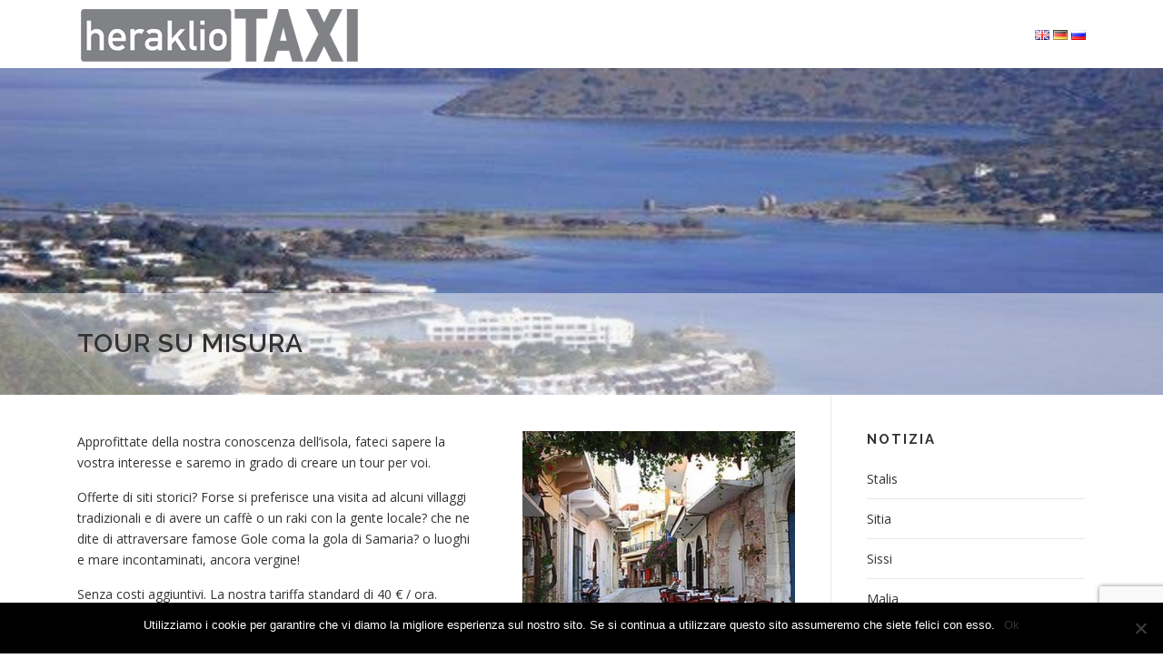

--- FILE ---
content_type: text/html; charset=UTF-8
request_url: https://herakliotaxi.com/it/tour-su-misura/
body_size: 10428
content:
<!DOCTYPE html>
<html lang="it-IT">
<head>
<meta charset="UTF-8">
<meta name="viewport" content="width=device-width, initial-scale=1">
<link rel="profile" href="http://gmpg.org/xfn/11">
<title>Tour su misura - Heraklio Taxi</title>

<!-- This site is optimized with the Yoast SEO plugin v12.4 - https://yoast.com/wordpress/plugins/seo/ -->
<meta name="robots" content="max-snippet:-1, max-image-preview:large, max-video-preview:-1"/>
<link rel="canonical" href="https://herakliotaxi.com/it/tour-su-misura/" />
<meta property="og:locale" content="it_IT" />
<meta property="og:locale:alternate" content="en_GB" />
<meta property="og:locale:alternate" content="de_DE" />
<meta property="og:type" content="article" />
<meta property="og:title" content="Tour su misura - Heraklio Taxi" />
<meta property="og:description" content="Approfittate della nostra conoscenza dell&#8217;isola, fateci sapere la vostra interesse e saremo in grado di creare un tour per voi. Offerte di siti storici? Forse si preferisce una visita ad ..." />
<meta property="og:url" content="https://herakliotaxi.com/it/tour-su-misura/" />
<meta property="og:site_name" content="Heraklio Taxi" />
<meta property="og:image" content="https://herakliotaxi.com/wp-content/uploads/2016/04/12968693_1712771515658683_2123521225_n.jpg" />
<meta property="og:image:secure_url" content="https://herakliotaxi.com/wp-content/uploads/2016/04/12968693_1712771515658683_2123521225_n.jpg" />
<meta property="og:image:width" content="640" />
<meta property="og:image:height" content="480" />
<meta name="twitter:card" content="summary" />
<meta name="twitter:description" content="Approfittate della nostra conoscenza dell&#8217;isola, fateci sapere la vostra interesse e saremo in grado di creare un tour per voi. Offerte di siti storici? Forse si preferisce una visita ad ..." />
<meta name="twitter:title" content="Tour su misura - Heraklio Taxi" />
<meta name="twitter:image" content="https://herakliotaxi.com/wp-content/uploads/2016/04/12968693_1712771515658683_2123521225_n.jpg" />
<script type='application/ld+json' class='yoast-schema-graph yoast-schema-graph--main'>{"@context":"https://schema.org","@graph":[{"@type":"WebSite","@id":"https://herakliotaxi.com/it/#website","url":"https://herakliotaxi.com/it/","name":"Heraklio Taxi","potentialAction":{"@type":"SearchAction","target":"https://herakliotaxi.com/it/?s={search_term_string}","query-input":"required name=search_term_string"}},{"@type":"ImageObject","@id":"https://herakliotaxi.com/it/tour-su-misura/#primaryimage","url":"https://herakliotaxi.com/wp-content/uploads/2016/04/12968693_1712771515658683_2123521225_n.jpg","width":640,"height":480,"caption":"Custom cruises - Elounda"},{"@type":"WebPage","@id":"https://herakliotaxi.com/it/tour-su-misura/#webpage","url":"https://herakliotaxi.com/it/tour-su-misura/","inLanguage":"it-IT","name":"Tour su misura - Heraklio Taxi","isPartOf":{"@id":"https://herakliotaxi.com/it/#website"},"primaryImageOfPage":{"@id":"https://herakliotaxi.com/it/tour-su-misura/#primaryimage"},"datePublished":"2016-04-21T15:35:31+00:00","dateModified":"2023-04-28T15:59:24+00:00"}]}</script>
<!-- / Yoast SEO plugin. -->

<link rel='dns-prefetch' href='//www.google.com' />
<link rel='dns-prefetch' href='//fonts.googleapis.com' />
<link rel='dns-prefetch' href='//s.w.org' />
<link rel="alternate" type="application/rss+xml" title="Heraklio Taxi &raquo; Feed" href="https://herakliotaxi.com/it/feed/" />
<link rel="alternate" type="application/rss+xml" title="Heraklio Taxi &raquo; Feed dei commenti" href="https://herakliotaxi.com/it/comments/feed/" />
		<!-- This site uses the Google Analytics by ExactMetrics plugin v7.12.1 - Using Analytics tracking - https://www.exactmetrics.com/ -->
							<script
				src="//www.googletagmanager.com/gtag/js?id=UA-30179079-15"  data-cfasync="false" data-wpfc-render="false" type="text/javascript" async></script>
			<script data-cfasync="false" data-wpfc-render="false" type="text/javascript">
				var em_version = '7.12.1';
				var em_track_user = true;
				var em_no_track_reason = '';
				
								var disableStrs = [
															'ga-disable-UA-30179079-15',
									];

				/* Function to detect opted out users */
				function __gtagTrackerIsOptedOut() {
					for (var index = 0; index < disableStrs.length; index++) {
						if (document.cookie.indexOf(disableStrs[index] + '=true') > -1) {
							return true;
						}
					}

					return false;
				}

				/* Disable tracking if the opt-out cookie exists. */
				if (__gtagTrackerIsOptedOut()) {
					for (var index = 0; index < disableStrs.length; index++) {
						window[disableStrs[index]] = true;
					}
				}

				/* Opt-out function */
				function __gtagTrackerOptout() {
					for (var index = 0; index < disableStrs.length; index++) {
						document.cookie = disableStrs[index] + '=true; expires=Thu, 31 Dec 2099 23:59:59 UTC; path=/';
						window[disableStrs[index]] = true;
					}
				}

				if ('undefined' === typeof gaOptout) {
					function gaOptout() {
						__gtagTrackerOptout();
					}
				}
								window.dataLayer = window.dataLayer || [];

				window.ExactMetricsDualTracker = {
					helpers: {},
					trackers: {},
				};
				if (em_track_user) {
					function __gtagDataLayer() {
						dataLayer.push(arguments);
					}

					function __gtagTracker(type, name, parameters) {
						if (!parameters) {
							parameters = {};
						}

						if (parameters.send_to) {
							__gtagDataLayer.apply(null, arguments);
							return;
						}

						if (type === 'event') {
							
														parameters.send_to = exactmetrics_frontend.ua;
							__gtagDataLayer(type, name, parameters);
													} else {
							__gtagDataLayer.apply(null, arguments);
						}
					}

					__gtagTracker('js', new Date());
					__gtagTracker('set', {
						'developer_id.dNDMyYj': true,
											});
															__gtagTracker('config', 'UA-30179079-15', {"forceSSL":"true"} );
										window.gtag = __gtagTracker;										(function () {
						/* https://developers.google.com/analytics/devguides/collection/analyticsjs/ */
						/* ga and __gaTracker compatibility shim. */
						var noopfn = function () {
							return null;
						};
						var newtracker = function () {
							return new Tracker();
						};
						var Tracker = function () {
							return null;
						};
						var p = Tracker.prototype;
						p.get = noopfn;
						p.set = noopfn;
						p.send = function () {
							var args = Array.prototype.slice.call(arguments);
							args.unshift('send');
							__gaTracker.apply(null, args);
						};
						var __gaTracker = function () {
							var len = arguments.length;
							if (len === 0) {
								return;
							}
							var f = arguments[len - 1];
							if (typeof f !== 'object' || f === null || typeof f.hitCallback !== 'function') {
								if ('send' === arguments[0]) {
									var hitConverted, hitObject = false, action;
									if ('event' === arguments[1]) {
										if ('undefined' !== typeof arguments[3]) {
											hitObject = {
												'eventAction': arguments[3],
												'eventCategory': arguments[2],
												'eventLabel': arguments[4],
												'value': arguments[5] ? arguments[5] : 1,
											}
										}
									}
									if ('pageview' === arguments[1]) {
										if ('undefined' !== typeof arguments[2]) {
											hitObject = {
												'eventAction': 'page_view',
												'page_path': arguments[2],
											}
										}
									}
									if (typeof arguments[2] === 'object') {
										hitObject = arguments[2];
									}
									if (typeof arguments[5] === 'object') {
										Object.assign(hitObject, arguments[5]);
									}
									if ('undefined' !== typeof arguments[1].hitType) {
										hitObject = arguments[1];
										if ('pageview' === hitObject.hitType) {
											hitObject.eventAction = 'page_view';
										}
									}
									if (hitObject) {
										action = 'timing' === arguments[1].hitType ? 'timing_complete' : hitObject.eventAction;
										hitConverted = mapArgs(hitObject);
										__gtagTracker('event', action, hitConverted);
									}
								}
								return;
							}

							function mapArgs(args) {
								var arg, hit = {};
								var gaMap = {
									'eventCategory': 'event_category',
									'eventAction': 'event_action',
									'eventLabel': 'event_label',
									'eventValue': 'event_value',
									'nonInteraction': 'non_interaction',
									'timingCategory': 'event_category',
									'timingVar': 'name',
									'timingValue': 'value',
									'timingLabel': 'event_label',
									'page': 'page_path',
									'location': 'page_location',
									'title': 'page_title',
								};
								for (arg in args) {
																		if (!(!args.hasOwnProperty(arg) || !gaMap.hasOwnProperty(arg))) {
										hit[gaMap[arg]] = args[arg];
									} else {
										hit[arg] = args[arg];
									}
								}
								return hit;
							}

							try {
								f.hitCallback();
							} catch (ex) {
							}
						};
						__gaTracker.create = newtracker;
						__gaTracker.getByName = newtracker;
						__gaTracker.getAll = function () {
							return [];
						};
						__gaTracker.remove = noopfn;
						__gaTracker.loaded = true;
						window['__gaTracker'] = __gaTracker;
					})();
									} else {
										console.log("");
					(function () {
						function __gtagTracker() {
							return null;
						}

						window['__gtagTracker'] = __gtagTracker;
						window['gtag'] = __gtagTracker;
					})();
									}
			</script>
				<!-- / Google Analytics by ExactMetrics -->
				<script type="text/javascript">
			window._wpemojiSettings = {"baseUrl":"https:\/\/s.w.org\/images\/core\/emoji\/11\/72x72\/","ext":".png","svgUrl":"https:\/\/s.w.org\/images\/core\/emoji\/11\/svg\/","svgExt":".svg","source":{"concatemoji":"https:\/\/herakliotaxi.com\/wp-includes\/js\/wp-emoji-release.min.js?ver=4.9.28"}};
			!function(e,a,t){var n,r,o,i=a.createElement("canvas"),p=i.getContext&&i.getContext("2d");function s(e,t){var a=String.fromCharCode;p.clearRect(0,0,i.width,i.height),p.fillText(a.apply(this,e),0,0);e=i.toDataURL();return p.clearRect(0,0,i.width,i.height),p.fillText(a.apply(this,t),0,0),e===i.toDataURL()}function c(e){var t=a.createElement("script");t.src=e,t.defer=t.type="text/javascript",a.getElementsByTagName("head")[0].appendChild(t)}for(o=Array("flag","emoji"),t.supports={everything:!0,everythingExceptFlag:!0},r=0;r<o.length;r++)t.supports[o[r]]=function(e){if(!p||!p.fillText)return!1;switch(p.textBaseline="top",p.font="600 32px Arial",e){case"flag":return s([55356,56826,55356,56819],[55356,56826,8203,55356,56819])?!1:!s([55356,57332,56128,56423,56128,56418,56128,56421,56128,56430,56128,56423,56128,56447],[55356,57332,8203,56128,56423,8203,56128,56418,8203,56128,56421,8203,56128,56430,8203,56128,56423,8203,56128,56447]);case"emoji":return!s([55358,56760,9792,65039],[55358,56760,8203,9792,65039])}return!1}(o[r]),t.supports.everything=t.supports.everything&&t.supports[o[r]],"flag"!==o[r]&&(t.supports.everythingExceptFlag=t.supports.everythingExceptFlag&&t.supports[o[r]]);t.supports.everythingExceptFlag=t.supports.everythingExceptFlag&&!t.supports.flag,t.DOMReady=!1,t.readyCallback=function(){t.DOMReady=!0},t.supports.everything||(n=function(){t.readyCallback()},a.addEventListener?(a.addEventListener("DOMContentLoaded",n,!1),e.addEventListener("load",n,!1)):(e.attachEvent("onload",n),a.attachEvent("onreadystatechange",function(){"complete"===a.readyState&&t.readyCallback()})),(n=t.source||{}).concatemoji?c(n.concatemoji):n.wpemoji&&n.twemoji&&(c(n.twemoji),c(n.wpemoji)))}(window,document,window._wpemojiSettings);
		</script>
		<style type="text/css">
img.wp-smiley,
img.emoji {
	display: inline !important;
	border: none !important;
	box-shadow: none !important;
	height: 1em !important;
	width: 1em !important;
	margin: 0 .07em !important;
	vertical-align: -0.1em !important;
	background: none !important;
	padding: 0 !important;
}
</style>
<link rel='stylesheet' id='contact-form-7-css'  href='https://herakliotaxi.com/wp-content/plugins/contact-form-7/includes/css/styles.css?ver=5.1.9' type='text/css' media='all' />
<link rel='stylesheet' id='cookie-notice-front-css'  href='https://herakliotaxi.com/wp-content/plugins/cookie-notice/css/front.min.css?ver=2.4.16' type='text/css' media='all' />
<link rel='stylesheet' id='visual-form-builder-css-css'  href='https://herakliotaxi.com/wp-content/plugins/visual-form-builder/public/assets/css/visual-form-builder.min.css?ver=2014.04.12' type='text/css' media='all' />
<link rel='stylesheet' id='vfb-jqueryui-css-css'  href='https://herakliotaxi.com/wp-content/plugins/visual-form-builder/public/assets/css/smoothness/jquery-ui-1.10.3.min.css?ver=2013.12.03' type='text/css' media='all' />
<link rel='stylesheet' id='onepress-fonts-css'  href='https://fonts.googleapis.com/css?family=Raleway%3A400%2C500%2C600%2C700%2C300%2C100%2C800%2C900%7COpen+Sans%3A400%2C300%2C300italic%2C400italic%2C600%2C600italic%2C700%2C700italic&#038;subset=latin%2Clatin-ext&#038;ver=1.0.0' type='text/css' media='all' />
<link rel='stylesheet' id='onepress-animate-css'  href='https://herakliotaxi.com/wp-content/themes/onepress/assets/css/animate.min.css?ver=1.0.0' type='text/css' media='all' />
<link rel='stylesheet' id='onepress-fa-css'  href='https://herakliotaxi.com/wp-content/themes/onepress/assets/css/font-awesome.min.css?ver=4.7.0' type='text/css' media='all' />
<link rel='stylesheet' id='onepress-bootstrap-css'  href='https://herakliotaxi.com/wp-content/themes/onepress/assets/css/bootstrap.min.css?ver=1.0.0' type='text/css' media='all' />
<link rel='stylesheet' id='onepress-style-css'  href='https://herakliotaxi.com/wp-content/themes/onepress/style.css?ver=4.9.28' type='text/css' media='all' />
<style id='onepress-style-inline-css' type='text/css'>
#main .video-section section.hero-slideshow-wrapper{background:transparent}.hero-slideshow-wrapper:after{position:absolute;top:0px;left:0px;width:100%;height:100%;background-color:rgba(2,0,0,0.3);display:block;content:""}.body-desktop .parallax-hero .hero-slideshow-wrapper:after{display:none!important}.parallax-hero .parallax-mirror:after{position:absolute;top:0px;left:0px;width:100%;height:100%;background-color:rgba(2,0,0,0.3);display:block;content:""}.body-desktop .parallax-hero .hero-slideshow-wrapper:after{display:none!important}.parallax-hero .parallax-mirror:after{position:absolute;top:0px;left:0px;width:100%;height:100%;background-color:rgba(2,0,0,0.3);display:block;content:""}a,.screen-reader-text:hover,.screen-reader-text:active,.screen-reader-text:focus,.header-social a,.onepress-menu a:hover,.onepress-menu ul li a:hover,.onepress-menu li.onepress-current-item>a,.onepress-menu ul li.current-menu-item>a,.onepress-menu>li a.menu-actived,.onepress-menu.onepress-menu-mobile li.onepress-current-item>a,.site-footer a,.site-footer .footer-social a:hover,.site-footer .btt a:hover,.highlight,#comments .comment .comment-wrapper .comment-meta .comment-time:hover,#comments .comment .comment-wrapper .comment-meta .comment-reply-link:hover,#comments .comment .comment-wrapper .comment-meta .comment-edit-link:hover,.btn-theme-primary-outline,.sidebar .widget a:hover,.section-services .service-item .service-image i,.counter_item .counter__number,.team-member .member-thumb .member-profile a:hover,.icon-background-default{color:#808285}input[type="reset"],input[type="submit"],input[type="submit"],.nav-links a:hover,.btn-theme-primary,.btn-theme-primary-outline:hover,.card-theme-primary,.woocommerce #respond input#submit,.woocommerce a.button,.woocommerce button.button,.woocommerce input.button,.woocommerce button.button.alt{background:#808285}.btn-theme-primary-outline,.btn-theme-primary-outline:hover,.pricing__item:hover,.card-theme-primary,.entry-content blockquote{border-color:#808285}.gallery-carousel .g-item{padding:0px 10px}.gallery-carousel{margin-left:-10px;margin-right:-10px}.gallery-grid .g-item,.gallery-masonry .g-item .inner{padding:10px}.gallery-grid,.gallery-masonry{margin:-10px}
</style>
<link rel='stylesheet' id='onepress-gallery-lightgallery-css'  href='https://herakliotaxi.com/wp-content/themes/onepress/assets/css/lightgallery.css?ver=4.9.28' type='text/css' media='all' />
<link rel='stylesheet' id='onepress-child-style-css'  href='https://herakliotaxi.com/wp-content/themes/SunnyWeb/style.css?ver=4.9.28' type='text/css' media='all' />
<script type='text/javascript' src='https://herakliotaxi.com/wp-content/plugins/google-analytics-dashboard-for-wp/assets/js/frontend-gtag.min.js?ver=7.12.1'></script>
<script data-cfasync="false" data-wpfc-render="false" type="text/javascript" id='exactmetrics-frontend-script-js-extra'>/* <![CDATA[ */
var exactmetrics_frontend = {"js_events_tracking":"true","download_extensions":"zip,mp3,mpeg,pdf,docx,pptx,xlsx,rar","inbound_paths":"[{\"path\":\"\\\/go\\\/\",\"label\":\"affiliate\"},{\"path\":\"\\\/recommend\\\/\",\"label\":\"affiliate\"}]","home_url":"https:\/\/herakliotaxi.com","hash_tracking":"false","ua":"UA-30179079-15","v4_id":""};/* ]]> */
</script>
<script type='text/javascript'>
/* <![CDATA[ */
var onepress_js_settings = {"onepress_disable_animation":"","onepress_disable_sticky_header":"","onepress_vertical_align_menu":"","hero_animation":"flipInX","hero_speed":"5000","is_home":"","gallery_enable":"1"};
/* ]]> */
</script>
<script type='text/javascript' src='https://herakliotaxi.com/wp-includes/js/jquery/jquery.js?ver=1.12.4'></script>
<script type='text/javascript' src='https://herakliotaxi.com/wp-includes/js/jquery/jquery-migrate.min.js?ver=1.4.1'></script>
<script type='text/javascript' src='https://herakliotaxi.com/wp-content/themes/SunnyWeb/js/sunnyjs.js?ver=1625649003'></script>
<link rel='https://api.w.org/' href='https://herakliotaxi.com/wp-json/' />
<link rel="EditURI" type="application/rsd+xml" title="RSD" href="https://herakliotaxi.com/xmlrpc.php?rsd" />
<link rel="wlwmanifest" type="application/wlwmanifest+xml" href="https://herakliotaxi.com/wp-includes/wlwmanifest.xml" /> 
<meta name="generator" content="WordPress 4.9.28" />
<link rel='shortlink' href='https://herakliotaxi.com/?p=1569' />
<link rel="alternate" type="application/json+oembed" href="https://herakliotaxi.com/wp-json/oembed/1.0/embed?url=https%3A%2F%2Fherakliotaxi.com%2Fit%2Ftour-su-misura%2F" />
<link rel="alternate" type="text/xml+oembed" href="https://herakliotaxi.com/wp-json/oembed/1.0/embed?url=https%3A%2F%2Fherakliotaxi.com%2Fit%2Ftour-su-misura%2F&#038;format=xml" />
<link rel="alternate" href="https://herakliotaxi.com/tailor-made-tours/" hreflang="en" />
<link rel="alternate" href="https://herakliotaxi.com/it/tour-su-misura/" hreflang="it" />
<link rel="alternate" href="https://herakliotaxi.com/de/tailor-made-ausflug/" hreflang="de" />
<link rel="icon" href="https://herakliotaxi.com/wp-content/uploads/2016/02/cropped-taxi-favicon-32x32.png" sizes="32x32" />
<link rel="icon" href="https://herakliotaxi.com/wp-content/uploads/2016/02/cropped-taxi-favicon-192x192.png" sizes="192x192" />
<link rel="apple-touch-icon-precomposed" href="https://herakliotaxi.com/wp-content/uploads/2016/02/cropped-taxi-favicon-180x180.png" />
<meta name="msapplication-TileImage" content="https://herakliotaxi.com/wp-content/uploads/2016/02/cropped-taxi-favicon-270x270.png" />
</head>

<body class="page-template-default page page-id-1569 wp-custom-logo cookies-not-set sticky-header">
<div id="page" class="hfeed site">
	<a class="skip-link screen-reader-text" href="#content">Skip to content</a>
            <header id="masthead" class="site-header" role="banner">
            <div class="container">
                <div class="site-branding">
                <div class="site-brand-inner has-logo-img no-desc"><div class="site-logo-div"><a href="https://herakliotaxi.com/it/" class="custom-logo-link" rel="home" ><img width="313" height="66" src="https://herakliotaxi.com/wp-content/uploads/2016/03/heraklio-taxi-logo.png" class="custom-logo" alt="heraklio taxi logo"  srcset="https://herakliotaxi.com/wp-content/uploads/2016/03/heraklio-taxi-logo.png 313w, https://herakliotaxi.com/wp-content/uploads/2016/03/heraklio-taxi-logo-300x63.png 300w" sizes="(max-width: 313px) 100vw, 313px" /></a></div></div>                </div>
                <!-- .site-branding -->

                <div class="header-right-wrapper">
                    <a href="#0" id="nav-toggle">Menu<span></span></a>
                    <nav id="site-navigation" class="main-navigation" role="navigation">
                        <ul class="onepress-menu">
                            <li id="menu-item-1194-en" class="lang-item lang-item-17 lang-item-en lang-item-first menu-item menu-item-type-custom menu-item-object-custom menu-item-1194-en"><a href="https://herakliotaxi.com/tailor-made-tours/" hreflang="en-GB" lang="en-GB"><img src="[data-uri]" title="English" alt="English" /></a></li>
<li id="menu-item-1194-de" class="lang-item lang-item-47 lang-item-de menu-item menu-item-type-custom menu-item-object-custom menu-item-1194-de"><a href="https://herakliotaxi.com/de/tailor-made-ausflug/" hreflang="de-DE" lang="de-DE"><img src="[data-uri]" title="Deutsch" alt="Deutsch" /></a></li>
<li id="menu-item-1194-ru" class="lang-item lang-item-51 lang-item-ru no-translation menu-item menu-item-type-custom menu-item-object-custom menu-item-1194-ru"><a href="https://herakliotaxi.com/ru/" hreflang="ru-RU" lang="ru-RU"><img src="[data-uri]" title="Русский" alt="Русский" /></a></li>
                        </ul>
                    </nav>
                    <!-- #site-navigation -->
                </div>
            </div>
        </header><!-- #masthead -->
        
	<div id="content" class="site-content">

				<div class="feature-img-bg" style="background-image: url('https://herakliotaxi.com/wp-content/uploads/2016/04/12968693_1712771515658683_2123521225_n.jpg')"></div>
		
		<div class="page-header">
			<div class="container">
				<h1 class="entry-title">Tour su misura</h1>			</div>
		</div>

		
		<div id="content-inside" class="container right-sidebar">
			<div id="primary" class="content-area">
				<main id="main" class="site-main" role="main">

					
						
<article id="post-1569" class="post-1569 page type-page status-publish has-post-thumbnail hentry">
	<header class="entry-header">
			</header><!-- .entry-header -->

	<div class="entry-content">
		<p><img class="alignright size-medium wp-image-1373" src="http://black.sunnyweb.gr/wp-content/uploads/2016/04/panormo-village-300x227.jpg" alt="Panormo Village" width="300" height="227" srcset="https://herakliotaxi.com/wp-content/uploads/2016/04/panormo-village-300x227.jpg 300w, https://herakliotaxi.com/wp-content/uploads/2016/04/panormo-village.jpg 485w" sizes="(max-width: 300px) 100vw, 300px" />Approfittate della nostra conoscenza dell&#8217;isola, fateci sapere la vostra interesse e saremo in grado di creare un tour per voi.</p>
<p>Offerte di siti storici? Forse si preferisce una visita ad alcuni villaggi tradizionali e di avere un caffè o un raki con la gente locale? che ne dite di attraversare famose Gole coma la gola di Samaria? o luoghi e mare incontaminati, ancora vergine!</p>
<p>Senza costi aggiuntivi. La nostra tariffa standard di 40 € / ora.</p>
<p>È possibile noleggiare i nostri taxi per un giorno, o di mezza giornata.</p>
<p><img class="wp-image-1370 size-full aligncenter" src="http://black.sunnyweb.gr/wp-content/uploads/2016/04/crete-map.jpg" alt="Map of Crete" width="1024" height="352" srcset="https://herakliotaxi.com/wp-content/uploads/2016/04/crete-map.jpg 1024w, https://herakliotaxi.com/wp-content/uploads/2016/04/crete-map-300x103.jpg 300w, https://herakliotaxi.com/wp-content/uploads/2016/04/crete-map-768x264.jpg 768w" sizes="(max-width: 1024px) 100vw, 1024px" /></p>
			</div><!-- .entry-content -->
</article><!-- #post-## -->


						
					
				</main><!-- #main -->
			</div><!-- #primary -->

			
<div id="secondary" class="widget-area sidebar" role="complementary">
			<aside id="recent-posts-3" class="widget widget_recent_entries">		<h2 class="widget-title">Notizia</h2>		<ul>
											<li>
					<a href="https://herakliotaxi.com/it/stalis-2/">Stalis</a>
									</li>
											<li>
					<a href="https://herakliotaxi.com/it/sitia-it/">Sitia</a>
									</li>
											<li>
					<a href="https://herakliotaxi.com/it/sissi-it/">Sissi</a>
									</li>
											<li>
					<a href="https://herakliotaxi.com/it/malia-it/">Malia</a>
									</li>
											<li>
					<a href="https://herakliotaxi.com/it/rethymno/">Rethymno</a>
									</li>
					</ul>
		</aside></div><!-- #secondary -->

		</div><!--#content-inside -->
	</div><!-- #content -->

    <footer id="colophon" class="site-footer" role="contentinfo">
                    <div class="footer-connect">
                <div class="container">
                    <div class="row">
                        <div class="col-sm-2"></div>
                        
                        <div class="col-sm-8">
                                                            <div class="footer-social">
                                    <h5 class="follow-heading">Keep updated</h5><div class="footer-social-icons"><a target="_blank" href="https://www.instagram.com/herakliotaxi/" title="Instagram"><i class="fa fa-instagram"></i></a><a target="_blank" href="https://twitter.com/HeraklioT" title="Twitter"><i class="fa fa-twitter"></i></a><a target="_blank" href="https://www.facebook.com/heraklio.taxi.5" title="Facebook"><i class="fa fa-facebook"></i></a></div>                                </div>
                                                    </div>
                        <div class="col-sm-2"></div>
                    </div>
                </div>
            </div>
        
        <div class="site-info">
            <div class="container">
                                    <div class="btt">
                        <a class="back-top-top" href="#page" title="Back To Top"><i class="fa fa-angle-double-up wow flash" data-wow-duration="2s"></i></a>
                    </div>
                                				<div class="footerLeft col-xs-4">
					&copy; 2014 - 2025 <a href="https://herakliotaxi.com/it" title="Heraklio Taxi">Heraklio Taxi</a>
				</div><!-- .site-info -->
	            <div class="footerCenter col-xs-4">
		            <img src="https://herakliotaxi.com/wp-content/uploads/2021/07/wcag2aa.png" alt="Accessibility Certification">
	            </div><!-- .site-info -->

	            <div class="footerRight col-xs-4">
					Created by <a title="SunnyWeb" href="http://sunnyweb.gr"><b>
						<span class="sunnyOrange">Sunny </span>W<span class="sunnyOrange">e</span>b</b></a>
				</div>	

            </div>
        </div>
        <!-- .site-info -->

    </footer><!-- #colophon -->
</div><!-- #page -->

<script type='text/javascript'>
/* <![CDATA[ */
var wpcf7 = {"apiSettings":{"root":"https:\/\/herakliotaxi.com\/wp-json\/contact-form-7\/v1","namespace":"contact-form-7\/v1"}};
/* ]]> */
</script>
<script type='text/javascript' src='https://herakliotaxi.com/wp-content/plugins/contact-form-7/includes/js/scripts.js?ver=5.1.9'></script>
<script type='text/javascript'>
var cnArgs = {"ajaxUrl":"https:\/\/herakliotaxi.com\/wp-admin\/admin-ajax.php","nonce":"b0bf82e939","hideEffect":"fade","position":"bottom","onScroll":true,"onScrollOffset":200,"onClick":false,"cookieName":"cookie_notice_accepted","cookieTime":2592000,"cookieTimeRejected":2592000,"globalCookie":false,"redirection":false,"cache":false,"revokeCookies":false,"revokeCookiesOpt":"automatic"};
</script>
<script type='text/javascript' src='https://herakliotaxi.com/wp-content/plugins/cookie-notice/js/front.min.js?ver=2.4.16'></script>
<script type='text/javascript' src='https://www.google.com/recaptcha/api.js?render=6LewL6AUAAAAAG02JIZ4QPm-tZSoJrNyKiFc_MP-&#038;ver=3.0'></script>
<script type='text/javascript' src='https://herakliotaxi.com/wp-content/themes/onepress/assets/js/plugins.js?ver=1.0.0'></script>
<script type='text/javascript' src='https://herakliotaxi.com/wp-content/themes/onepress/assets/js/bootstrap.min.js?ver=1.0.0'></script>
<script type='text/javascript' src='https://herakliotaxi.com/wp-content/themes/onepress/assets/js/lightgallery.js?ver=1.0.0'></script>
<script type='text/javascript' src='https://herakliotaxi.com/wp-content/themes/onepress/assets/js/theme.js?ver=1.0.0'></script>
<script type='text/javascript' src='https://herakliotaxi.com/wp-includes/js/wp-embed.min.js?ver=4.9.28'></script>
<script type="text/javascript">
( function( sitekey, actions ) {

	document.addEventListener( 'DOMContentLoaded', function( event ) {
		var wpcf7recaptcha = {

			execute: function( action ) {
				grecaptcha.execute(
					sitekey,
					{ action: action }
				).then( function( token ) {
					var event = new CustomEvent( 'wpcf7grecaptchaexecuted', {
						detail: {
							action: action,
							token: token,
						},
					} );

					document.dispatchEvent( event );
				} );
			},

			executeOnHomepage: function() {
				wpcf7recaptcha.execute( actions[ 'homepage' ] );
			},

			executeOnContactform: function() {
				wpcf7recaptcha.execute( actions[ 'contactform' ] );
			},

		};

		grecaptcha.ready(
			wpcf7recaptcha.executeOnHomepage
		);

		document.addEventListener( 'change',
			wpcf7recaptcha.executeOnContactform, false
		);

		document.addEventListener( 'wpcf7submit',
			wpcf7recaptcha.executeOnHomepage, false
		);

	} );

	document.addEventListener( 'wpcf7grecaptchaexecuted', function( event ) {
		var fields = document.querySelectorAll(
			"form.wpcf7-form input[name='g-recaptcha-response']"
		);

		for ( var i = 0; i < fields.length; i++ ) {
			var field = fields[ i ];
			field.setAttribute( 'value', event.detail.token );
		}
	} );

} )(
	'6LewL6AUAAAAAG02JIZ4QPm-tZSoJrNyKiFc_MP-',
	{"homepage":"homepage","contactform":"contactform"}
);
</script>

		<!-- Cookie Notice plugin v2.4.16 by Hu-manity.co https://hu-manity.co/ -->
		<div id="cookie-notice" role="dialog" class="cookie-notice-hidden cookie-revoke-hidden cn-position-bottom" style="background-color: rgba(0,0,0,1);"><div class="cookie-notice-container" style="color: #fff"><span id="cn-notice-text" class="cn-text-container">Utilizziamo i cookie per garantire che vi diamo la migliore esperienza sul nostro sito. Se si continua a utilizzare questo sito assumeremo che siete felici con esso.</span><span id="cn-notice-buttons" class="cn-buttons-container"><a href="#" id="cn-accept-cookie" class="cn-set-cookie cn-button cn-button-custom button">Ok</a></span><span id="cn-close-notice" class="cn-close-icon" title="No"></span></div>
			
		</div>
		<!-- / Cookie Notice plugin -->
</body>
</html>


--- FILE ---
content_type: text/html; charset=utf-8
request_url: https://www.google.com/recaptcha/api2/anchor?ar=1&k=6LewL6AUAAAAAG02JIZ4QPm-tZSoJrNyKiFc_MP-&co=aHR0cHM6Ly9oZXJha2xpb3RheGkuY29tOjQ0Mw..&hl=en&v=TkacYOdEJbdB_JjX802TMer9&size=invisible&anchor-ms=20000&execute-ms=15000&cb=2rvtqyy2boim
body_size: 45643
content:
<!DOCTYPE HTML><html dir="ltr" lang="en"><head><meta http-equiv="Content-Type" content="text/html; charset=UTF-8">
<meta http-equiv="X-UA-Compatible" content="IE=edge">
<title>reCAPTCHA</title>
<style type="text/css">
/* cyrillic-ext */
@font-face {
  font-family: 'Roboto';
  font-style: normal;
  font-weight: 400;
  src: url(//fonts.gstatic.com/s/roboto/v18/KFOmCnqEu92Fr1Mu72xKKTU1Kvnz.woff2) format('woff2');
  unicode-range: U+0460-052F, U+1C80-1C8A, U+20B4, U+2DE0-2DFF, U+A640-A69F, U+FE2E-FE2F;
}
/* cyrillic */
@font-face {
  font-family: 'Roboto';
  font-style: normal;
  font-weight: 400;
  src: url(//fonts.gstatic.com/s/roboto/v18/KFOmCnqEu92Fr1Mu5mxKKTU1Kvnz.woff2) format('woff2');
  unicode-range: U+0301, U+0400-045F, U+0490-0491, U+04B0-04B1, U+2116;
}
/* greek-ext */
@font-face {
  font-family: 'Roboto';
  font-style: normal;
  font-weight: 400;
  src: url(//fonts.gstatic.com/s/roboto/v18/KFOmCnqEu92Fr1Mu7mxKKTU1Kvnz.woff2) format('woff2');
  unicode-range: U+1F00-1FFF;
}
/* greek */
@font-face {
  font-family: 'Roboto';
  font-style: normal;
  font-weight: 400;
  src: url(//fonts.gstatic.com/s/roboto/v18/KFOmCnqEu92Fr1Mu4WxKKTU1Kvnz.woff2) format('woff2');
  unicode-range: U+0370-0377, U+037A-037F, U+0384-038A, U+038C, U+038E-03A1, U+03A3-03FF;
}
/* vietnamese */
@font-face {
  font-family: 'Roboto';
  font-style: normal;
  font-weight: 400;
  src: url(//fonts.gstatic.com/s/roboto/v18/KFOmCnqEu92Fr1Mu7WxKKTU1Kvnz.woff2) format('woff2');
  unicode-range: U+0102-0103, U+0110-0111, U+0128-0129, U+0168-0169, U+01A0-01A1, U+01AF-01B0, U+0300-0301, U+0303-0304, U+0308-0309, U+0323, U+0329, U+1EA0-1EF9, U+20AB;
}
/* latin-ext */
@font-face {
  font-family: 'Roboto';
  font-style: normal;
  font-weight: 400;
  src: url(//fonts.gstatic.com/s/roboto/v18/KFOmCnqEu92Fr1Mu7GxKKTU1Kvnz.woff2) format('woff2');
  unicode-range: U+0100-02BA, U+02BD-02C5, U+02C7-02CC, U+02CE-02D7, U+02DD-02FF, U+0304, U+0308, U+0329, U+1D00-1DBF, U+1E00-1E9F, U+1EF2-1EFF, U+2020, U+20A0-20AB, U+20AD-20C0, U+2113, U+2C60-2C7F, U+A720-A7FF;
}
/* latin */
@font-face {
  font-family: 'Roboto';
  font-style: normal;
  font-weight: 400;
  src: url(//fonts.gstatic.com/s/roboto/v18/KFOmCnqEu92Fr1Mu4mxKKTU1Kg.woff2) format('woff2');
  unicode-range: U+0000-00FF, U+0131, U+0152-0153, U+02BB-02BC, U+02C6, U+02DA, U+02DC, U+0304, U+0308, U+0329, U+2000-206F, U+20AC, U+2122, U+2191, U+2193, U+2212, U+2215, U+FEFF, U+FFFD;
}
/* cyrillic-ext */
@font-face {
  font-family: 'Roboto';
  font-style: normal;
  font-weight: 500;
  src: url(//fonts.gstatic.com/s/roboto/v18/KFOlCnqEu92Fr1MmEU9fCRc4AMP6lbBP.woff2) format('woff2');
  unicode-range: U+0460-052F, U+1C80-1C8A, U+20B4, U+2DE0-2DFF, U+A640-A69F, U+FE2E-FE2F;
}
/* cyrillic */
@font-face {
  font-family: 'Roboto';
  font-style: normal;
  font-weight: 500;
  src: url(//fonts.gstatic.com/s/roboto/v18/KFOlCnqEu92Fr1MmEU9fABc4AMP6lbBP.woff2) format('woff2');
  unicode-range: U+0301, U+0400-045F, U+0490-0491, U+04B0-04B1, U+2116;
}
/* greek-ext */
@font-face {
  font-family: 'Roboto';
  font-style: normal;
  font-weight: 500;
  src: url(//fonts.gstatic.com/s/roboto/v18/KFOlCnqEu92Fr1MmEU9fCBc4AMP6lbBP.woff2) format('woff2');
  unicode-range: U+1F00-1FFF;
}
/* greek */
@font-face {
  font-family: 'Roboto';
  font-style: normal;
  font-weight: 500;
  src: url(//fonts.gstatic.com/s/roboto/v18/KFOlCnqEu92Fr1MmEU9fBxc4AMP6lbBP.woff2) format('woff2');
  unicode-range: U+0370-0377, U+037A-037F, U+0384-038A, U+038C, U+038E-03A1, U+03A3-03FF;
}
/* vietnamese */
@font-face {
  font-family: 'Roboto';
  font-style: normal;
  font-weight: 500;
  src: url(//fonts.gstatic.com/s/roboto/v18/KFOlCnqEu92Fr1MmEU9fCxc4AMP6lbBP.woff2) format('woff2');
  unicode-range: U+0102-0103, U+0110-0111, U+0128-0129, U+0168-0169, U+01A0-01A1, U+01AF-01B0, U+0300-0301, U+0303-0304, U+0308-0309, U+0323, U+0329, U+1EA0-1EF9, U+20AB;
}
/* latin-ext */
@font-face {
  font-family: 'Roboto';
  font-style: normal;
  font-weight: 500;
  src: url(//fonts.gstatic.com/s/roboto/v18/KFOlCnqEu92Fr1MmEU9fChc4AMP6lbBP.woff2) format('woff2');
  unicode-range: U+0100-02BA, U+02BD-02C5, U+02C7-02CC, U+02CE-02D7, U+02DD-02FF, U+0304, U+0308, U+0329, U+1D00-1DBF, U+1E00-1E9F, U+1EF2-1EFF, U+2020, U+20A0-20AB, U+20AD-20C0, U+2113, U+2C60-2C7F, U+A720-A7FF;
}
/* latin */
@font-face {
  font-family: 'Roboto';
  font-style: normal;
  font-weight: 500;
  src: url(//fonts.gstatic.com/s/roboto/v18/KFOlCnqEu92Fr1MmEU9fBBc4AMP6lQ.woff2) format('woff2');
  unicode-range: U+0000-00FF, U+0131, U+0152-0153, U+02BB-02BC, U+02C6, U+02DA, U+02DC, U+0304, U+0308, U+0329, U+2000-206F, U+20AC, U+2122, U+2191, U+2193, U+2212, U+2215, U+FEFF, U+FFFD;
}
/* cyrillic-ext */
@font-face {
  font-family: 'Roboto';
  font-style: normal;
  font-weight: 900;
  src: url(//fonts.gstatic.com/s/roboto/v18/KFOlCnqEu92Fr1MmYUtfCRc4AMP6lbBP.woff2) format('woff2');
  unicode-range: U+0460-052F, U+1C80-1C8A, U+20B4, U+2DE0-2DFF, U+A640-A69F, U+FE2E-FE2F;
}
/* cyrillic */
@font-face {
  font-family: 'Roboto';
  font-style: normal;
  font-weight: 900;
  src: url(//fonts.gstatic.com/s/roboto/v18/KFOlCnqEu92Fr1MmYUtfABc4AMP6lbBP.woff2) format('woff2');
  unicode-range: U+0301, U+0400-045F, U+0490-0491, U+04B0-04B1, U+2116;
}
/* greek-ext */
@font-face {
  font-family: 'Roboto';
  font-style: normal;
  font-weight: 900;
  src: url(//fonts.gstatic.com/s/roboto/v18/KFOlCnqEu92Fr1MmYUtfCBc4AMP6lbBP.woff2) format('woff2');
  unicode-range: U+1F00-1FFF;
}
/* greek */
@font-face {
  font-family: 'Roboto';
  font-style: normal;
  font-weight: 900;
  src: url(//fonts.gstatic.com/s/roboto/v18/KFOlCnqEu92Fr1MmYUtfBxc4AMP6lbBP.woff2) format('woff2');
  unicode-range: U+0370-0377, U+037A-037F, U+0384-038A, U+038C, U+038E-03A1, U+03A3-03FF;
}
/* vietnamese */
@font-face {
  font-family: 'Roboto';
  font-style: normal;
  font-weight: 900;
  src: url(//fonts.gstatic.com/s/roboto/v18/KFOlCnqEu92Fr1MmYUtfCxc4AMP6lbBP.woff2) format('woff2');
  unicode-range: U+0102-0103, U+0110-0111, U+0128-0129, U+0168-0169, U+01A0-01A1, U+01AF-01B0, U+0300-0301, U+0303-0304, U+0308-0309, U+0323, U+0329, U+1EA0-1EF9, U+20AB;
}
/* latin-ext */
@font-face {
  font-family: 'Roboto';
  font-style: normal;
  font-weight: 900;
  src: url(//fonts.gstatic.com/s/roboto/v18/KFOlCnqEu92Fr1MmYUtfChc4AMP6lbBP.woff2) format('woff2');
  unicode-range: U+0100-02BA, U+02BD-02C5, U+02C7-02CC, U+02CE-02D7, U+02DD-02FF, U+0304, U+0308, U+0329, U+1D00-1DBF, U+1E00-1E9F, U+1EF2-1EFF, U+2020, U+20A0-20AB, U+20AD-20C0, U+2113, U+2C60-2C7F, U+A720-A7FF;
}
/* latin */
@font-face {
  font-family: 'Roboto';
  font-style: normal;
  font-weight: 900;
  src: url(//fonts.gstatic.com/s/roboto/v18/KFOlCnqEu92Fr1MmYUtfBBc4AMP6lQ.woff2) format('woff2');
  unicode-range: U+0000-00FF, U+0131, U+0152-0153, U+02BB-02BC, U+02C6, U+02DA, U+02DC, U+0304, U+0308, U+0329, U+2000-206F, U+20AC, U+2122, U+2191, U+2193, U+2212, U+2215, U+FEFF, U+FFFD;
}

</style>
<link rel="stylesheet" type="text/css" href="https://www.gstatic.com/recaptcha/releases/TkacYOdEJbdB_JjX802TMer9/styles__ltr.css">
<script nonce="5gZ2tA4V1UDzWt8O5VM8mQ" type="text/javascript">window['__recaptcha_api'] = 'https://www.google.com/recaptcha/api2/';</script>
<script type="text/javascript" src="https://www.gstatic.com/recaptcha/releases/TkacYOdEJbdB_JjX802TMer9/recaptcha__en.js" nonce="5gZ2tA4V1UDzWt8O5VM8mQ">
      
    </script></head>
<body><div id="rc-anchor-alert" class="rc-anchor-alert"></div>
<input type="hidden" id="recaptcha-token" value="[base64]">
<script type="text/javascript" nonce="5gZ2tA4V1UDzWt8O5VM8mQ">
      recaptcha.anchor.Main.init("[\x22ainput\x22,[\x22bgdata\x22,\x22\x22,\[base64]/[base64]/[base64]/[base64]/[base64]/[base64]/[base64]/[base64]/[base64]/[base64]/[base64]/[base64]/[base64]/[base64]\\u003d\x22,\[base64]\\u003d\x22,\x22woxew5haw5RGw7LDsMKuWsKUcMKEwpFHfi1OS8O2REgowqM5NFAJwr0HwrJkcwcABSdRwqXDtgXDu2jDq8O9wqIgw4nCoTTDmsOtd2vDpU52wpbCvjVqWy3DizFzw7jDtmI8wpfCtcOTw4vDow/CqyLCm3RXZgQ4w5/CuyYTwrjCpcO/worDvnU+wq8NFRXCgwRowqfDucOTBDHCn8OiWBPCjynCosOow7TChsKEwrLDscOMRnDCiMKMFjUkHsKgwrTDlwISXXooU8KVD8KAbGHChl/CqMOPcwHCsMKzPcOea8KWwrJvLMOlaMOPBSF6MsK8wrBEblrDocOyW8OEC8O1Y3nDh8OYw7/ClcOAPEjDgTNDw4cpw7PDkcKiw7hPwqhww7PCk8OkwoM7w7ovw4E/w7LCi8KkwpXDnQLCq8O5PzPDqmDCoBTDmx/CjsOOMMOeAcOCw4DCjsKAby7CrsO4w7ALVH/ChcOIZMKXJ8O+T8OsYGvCjRbDuw/DozEcL2gFcl0Kw64Kw7/[base64]/[base64]/w6XCiMOiFHPCmsK9w4pvw5Y4w6LCiMKFB25tHMOVKcKHPnfDji/DrMKQw7Eswp5jwrHCr2kmQl3Cl8KGwpzDqMKww53Cpw8zGVs2w6t2w5rClntdJlHCjSTDmMOyw4rDrADCqMOyVm7Ct8KbaT7DpcOcw7khVsOfw4zCrE/CrsOdbMKldMO7wrDDo2zDisKvbsOdw5bDpldvw7J+WsOhwr/Do2kawpodwojCpEjDryYtw73Dll/[base64]/CjllQJMKyV1rCnMOcF8O0w5gcwqsow5kfw5DDiWHCmsK/wqp7w6PCj8K1wpRPWSzDhT3CgcOcwoJpw5HCnT/CncOtwo3Cuil6UcKIwpFqw7MOw4BlYlzDsEh0bxjClMOywo3CnUpIwo4Dw5IHwovCsMOVZcK/[base64]/FgfChsOhw7NawpjDlsOLU8KWwpzChWzCgE1lwo3DoMOTw6vDownDn8KgwobCr8OzVMKhPMK9MsKkwrXDi8KKKsKRw7zDmMObwpB7GUXCrl/Co1o0w4F6LMOFwotSEMOCw4YCRcKfGsOGwrEjw6p9eRLCl8K1Gj/DtwDCtz/CisK0HMOnwpQSwofDqTFNMDMSw4gBwoUGdcK2XGvDrxc5RDDDgsKrwoA9RcKGNsKRwqYtdsO5w4tQHVcnwrzDusOfIn/[base64]/[base64]/CkcOyKhIEZcOwYW7Cg8KQZcKRwr3CmSxWw4rCgUU/[base64]/[base64]/CucOywo0jw63Ci1MgwprCjsOyw47Co8OeI8KawqHDrmtCKcOawotSwpINwphADFgYPEwfMsKZwp/DtsKgD8OqwrfCmVRkw6XCnWQPwqlcw6g8w7MGcMOBNMOKwpAHccKVwqEEFTF+woV1Hkl7wqssfsK4w6rDgUvCjMOVwq7Cox7DrxLCtcK1JsO9SMK4w5k4wrARTMKQwrxYGMKGwqkqw5DDiAbDvGMpTxvDuRFnBcKPw6DDh8OtQF/[base64]/Cr8KhwqcBw68wd1oow7nCm3cSw53DrsO/wqjDi0cmw6LDqWoKXAYMw5BmVsOww63CoWvDm3rCgsOiw60Yw5FFc8Ocw4vDrAw1w6RZCnwUwqwZCwIREB5XwphpWsKVMsKbG1sXRMKhRiHCtT3CrCrDmsK9woXDsMK9wrpMwrEcSsO/fcOcHBonwrV0wosWKjbDgsOfKH5bwrrDkkDClDbDkljCkjTCpMOcw7tgw7IOw4JnRCHChl7DoQzDvMO0VCQgWcOzVXtmEVjDmTltCwDCrSNaWMK0w542QCJKR2/DtsKzJGREwpnDug7DmMKWw7I2CXTCkMKIOW/DiD8bWsOGX20rw4fCjGnDv8KXw4tZw6UfAcO0by7CjcKTw5hPBEXCnsKDbCfCl8OPfsKww43DnUwIwqfCmGp5w7IiL8OlHnTCu2vCpjDDsMKnacKPw6gOS8ODJ8OHA8O6dMKpaGHCkRp0fcKnR8KGWggpwonCtMOPwoAQC8OVS3/CpcKOw4zChWcYUcOYwqp8wo4Cw7DCj1UGNsKVwqtrWsOKwqUGWWNqw6vCn8KqRMKVwpHDscKfI8OKOFnDl8O/wq5pw4fDt8KKwq/CqsKiHsOAVjY0w5wSOsK+S8O/[base64]/QsK2SMKRwrg3OXdfwr4OK8KaesKyQlNBJWnDjcKowqTCt8KwfMOmw7PCsSgmw6LDjsKURsKRwqduwp3DmS4gwpvCvcOXAcOnAMK+w6/[base64]/EQ0qwqDDswJgQCbDpC7CtcKycE1ow4vCmiTDn1Asw49HwrnCs8O3wpJdVMKxDMKAdsOww4Yxw7PCtEAJCsKOR8KHw53CnMO1woTDrsKwLcKMw4TCksOdw5TDtsK0w6RCwqh/UiMXPcKqw7/DnsOyGxFnH0cUw6h/[base64]/[base64]/w4zCtxPDqivDqMKXwqTDu35xw783wrJlw6XDkMOrV1VBBC/[base64]/w4JHTsOnw4nCu37CoQTCsEHCiX9DwodYwrHDqR/DkEFlB8Kff8KrwpdJw752PS3Cni1NwoN/[base64]/wq4ZccONw6NAKivDmE/[base64]/CjFVKw7J4w7XCuMOEc8OPOTDClsOzTnrDtiYawoXCoAEswrFrw6AISXTDoVlIw4pJwq4TwpJbwrcjwpBCL2PCkQjCtMKww4fDr8Ktw6YZw5lxwrtmwqDCl8O/[base64]/DnRLDicOLQ8OIwr/Ck07CjsOgwo0FclEXw6oPwpnChy/ChT3DuBQcZcODQsOWw6F4IMKww6JFbW/DumFKworDrg/Dsnt0RDrDrcO1MMOfFsOTw5sSw58gesO0NWEewqrDpsOMw6HChsKZKk4OBcOiSMK4w7/Dn8OSC8KCOMOKwqBIPsOiQsOTWMKTGMOhQcKmwqTCkhlPwrMlLsKpX3BfJsK/[base64]/DhSjCkcKowoPChcOgwqrCjcOWwq/CusKYAUIkBMKDw7R+wq44Z0jClFrCkcK7wpLDisOnN8KewrXCr8OyKW8XZiEvSMK/[base64]/DicOBMMOPLcOAwoMlwpAjEWM7wrLClsOXwrTCvWrDpMOHw5Ylw57Dlk7Dm0VAIMOTwovDiBR5FkfCr3QMHsKVAMKqDMKbFXHDpRBTw7DCk8OXPHPCi2IcRcOpOcK5wqECT2DDjVNKwrLCoDtbwp3DljcYUsOjZ8OiBiDCisO1wqXDmQ/DmHZ0PMOyw5vCgsOCDCzCgsKtIsOcwrMdckfCmV8pw4/DpWskwpFZwqdrw7zCrMO9w7nCmzYSwrbDsSslE8K4GC0fKMOPIWM4wpgSwrBlNinDnknDlcOkw7Rtw4zDuMOYw6Jjw6l5w5JZwrjCtMOVM8K4GBhdHiLClsKBwrYqwqXDsMKgwqciSCZLQRULw4dMCsOfw7MrP8K9QQFhwqzCu8OOw6DDpm9bwqgGwpLCkE/[base64]/[base64]/DvMOMeURpwovDscOCw4wXwpTDkUkYCwVqw5HClcKbKMK+GsOXw7BBb1HCvDXCsnRsw6IvIMOVw5bDksOEdsKxbl3ClMOyacKSecKEC0DDrMOUwqLCv1vDlSl4wqMQSsKLwoQSw43CvsOoUzDCmMO9wrktBgBWw4FkZDRWw6c4bcO7wpPChsOpdR9oMRDDisOdw5/Dkm3DrsOYesKKO0HDj8KCCFLClDlTJwlNWMOJwpPDksKuwrzDniofI8KHPkrCm0EtwpRxwpXCnMKSFikpOMKxcMO6KjLDiXfCvsOGG1QvVlMtw5fDsVrDrCLCpEzDusOkDsO9C8KHw4rCnMO4CDgywpLCi8KPJglrwqHDpsOBwozDqcOCdsK/[base64]/DmknDu8ONVsKlw6Qdw6rDpyMUw7NJwq/CtSIxwofDqm3DnMO5wovDi8KdAcKPWkBww5nDhxwGEcOWwrEowqt4w6B/Nx8NQcK1w6R5BiNEw7Zzw5fClSsFIcOueypXIWLCigDDgDUIw6Rkw4DDq8OEGcKqYm1QSMOuEMOYwpg6w65DDDfClyFRGcOCSD/Ci23Dl8OPwoBoRMK/EMOvwr1kwqpxw5DDjj90w5YHwosqRsOgJQYcw6rCusOOJDTDiMKgw7Z+wol4wrozSUDDiSvDq1zDsyUdcFh3eMKsCcKRw6sXHQDDkcKywrLCscKZEXTDhTnClMOOI8O2OCbCq8KJw68tw6kVwoXDmk4JwpfCnz3CjcKtwrU3CkRIw7Qpw6HDhsOPLGXDkz/DrcOsd8KZUzZ2wqHCry/CoxECWcOJw7tRRMKlcW58wp88SMOgVMKZUMO1Lk4Vwqwpwo/DtcOUwrfDn8OAw7Nkw57Dg8OPZsOZVsKUdiDDoDrDlnPClSsGwpbDq8O4w7ctwo7CusK8d8OGwolgw6XCncO/w7XDtMK7w4fDrFjCi3fCgnV0d8KHNsOrKSlvwqgPwqRbwrLCusOBFEPCrXU/E8OSOAXDo0QrBsOtwq/Cu8ONwqjCusOmC2XDh8Kxw5wIw5LDtE3DqjEXwovDl2xkwojCjMO/XMOOwr/[base64]/[base64]/DiW9fw47Cs3PCqinCmsO5w5jCmcK+BsK/[base64]/Cg2vDvsO1YnfCnXJ5HMOKwrJJw54ZMMOHOmM9ZcKuRcK9w6RWw7cxCQpPV8O4w6jCiMOzB8K1OS3ChsKnJ8KewrHDqcOuw5Q0woXDgcOOwoJjCC5gwoDCgcOJYTbCqMO7bcOqw6IifMOoDm9fcGvDnsKTasKmwoHCssOsMG/Coy/[base64]/fjnDj8KFUyvDuHEDekbDpinDnXs4d8OVTsKwwo/[base64]/[base64]/[base64]/DpC/DvcOTV8ObPnkxw5RlURUpGsK2w5JWFsOMw6/DrsOpa3N8U8OLw6jDoEp9w5zDgzTCoSgMw5RFLiYYw6PDvUtrXm7Driopw47DtjPCq2hQw7pkJMKKwpvDjx7CkMKIw5ZVw6/CoUBTw5NPVcKgI8KBSsOaBXXDpgcBAkBnN8OgLhA3w6vCvknDtcK7w7zCicOEUBcWwohNw49hJWcXw6DCnWvClsKHaGPCuz3ClFzCtcKeHAoXPl4mwqfCrsOYNcKjwp/[base64]/DpiRrIzLCtMKmwqRxSsKWey1Bw7w3AcK7wowlw4LCqHZFfcO7wqMkScOgwp5eTk5Zw58ywqBewrLDs8KEw4DDk1dcw6kew6zDpDUpCcO3wq1/esKbYVfCtB7DjFhSWMKPWVrCsVFrWcKZfMKaw4/ChR3DumAPwpdXwqcKw695w5TDocOow6LDq8KSYx/[base64]/CumfCoGBiaMOnaMOdBFrDs2PCujrDkVHCi8OPfcOxw7HCn8O5woorGx7Di8KBPsOlwovCrMKSO8KvUAhIZ1fDk8OgEcOpWmssw6lYw4DDqjRpwpXDh8Kow7ccwpozWFQxBw9swoUywo/[base64]/GnkCPMOzwrHCijjCunwDwpTDo8ORwq/[base64]/[base64]/DlcOYwojDhX9JDAcAw5MoWgvDksKdw7gIw4g+wowRwrTDrMK8KS87wrwtw7fCsUXCmsOdMsOLF8O7wr/[base64]/CoE0Nwr/Drn9SwrPCqihGw6fDkWhGfmd+SsKww7EfPsKJJ8O1SsOpAsOGZkQFwq9mJD3DgsOPwq7DonzCnVMNw5p9CMOkPMK2w7DDqXB7TsKPw4vClA9Ew6fCpcOQwqdWw6vCg8K9CBfCksKSGGIjw7PDi8Kow5QiwowBw7HDiAxVwq/Dgw1ww6/DoMKWN8Kfw50jWMKBw60CwqAxw4TDiMOHw7QxAMOLw67CtcKPw755wqXCjcOJwpnDjDPCsCYOLTbDrmpscx5yIMO4f8Ouw6o/[base64]/CoCMtw63CrsOoAHPCp8K1VcOpOsOWwpXDjCzCti9VVHjCjk81wpXCkgBKV8KKDcKMRHnDiUHCp0M6QsOjWsOAwoLCgXoDw4vCtsO+w4V6OkfDqXhuAR7DtwkcwqrDn37CnELCljR8wqoBwoLCmn96EFQUXMKMIWwGNMOUwrwKwqpgw6QIwoEgfRTDhRZHJcOEV8Kiw6/CtMKMw6DCtUp4f8Kgw7AOfMOKEQIZY1YkwqUdwpJywpPDkMKzJMO6w4XDhMOwZjwQOHbDhcO3w5YGw4lkwprDig/ClcKswph0wqPCjwLCusOYMjZYKmHDr8KwSW8zw7LDoRDCvMOKw6NmGQQ/wogXJ8K/ScO2w7NVwrQyCMO6wozCvsOVRMKowqd4QXrDunRHOcKQeBzCoyArwofDlG0Jw7p9YcKWYk7ChiXDs8O2VHbCglstw4dOCMOmB8KvUEcDURbCn0DCmsKLZXTCnl/Dj3dYb8KAwoISw6vCs8K7TSBHAGxVM8OWw4jDq8KWwoPCt3Zyw7cydHvCiMOfUFPDicOyw7oyLsO5w6jClx46W8KwGE/CqXbCm8KeCxFMw7VTGFbDsg4owpjCrlbCvVgGw7tfw63Cs2EzL8K5eMOswoZ0wp5JwqpvwoLDq8Ofw7XCuxjDhcKuWDfDucOSDcOpaUvDj0svwohef8KOw7/DgcO2w79jwogMwp4KcDfDq2XCgVcMw5LDmMOEWsOnHnUbwrwHwp3CgsKYwqDDmcKmw4/[base64]/w5teHkrDhsKYGMKkW8KsesOVCcO4woo2BwXCmV/DvcOaRsK+w5rCiFDCuGp9w6nCl8KLw4XCr8KpZnfCp8OQw606ODfCu8OoOGJiZGHDuMKiEQxLVcOKFsKYYMKQw4HCtsOLcsOfWMOQwpoHCVDCoMOZwoLCpMOawpUowqDCsBFkKsOBBxjCrcODdix/wr9NwrlWIMO/w50Vw6Vewq/[base64]/ChgfCn1FEw7vCsRBcwo/DinZ3w5rCiT7DoHbDocKDHMOQGMOhNsKEw5sQwrLDs3rCisKpw6Qpw4onBCkIw6pZFFIrw5c3wp5Vw5ICw53CmsOyZMOZwpLCh8KBLMO9AFd1P8KAGhfDtU/DmTjChcKXXMOrFcOewqEQw6zCsWvCoMOzwqLDscOKTH9Dwr4SwqDDtsKfw58pAEI8R8KlaQDCj8OQelPDmMKFE8K+f33Dth0tesK/w5rCmyTDvcOBRUkYwoImwqc8wqJ9LUcNw69awp/DkSt+IcOTasKzwqRDb2kZGXDCrDYLwrjDsk3DrsKOY0fDg8OYD8Oyw5LDl8OLW8OID8OjAX/[base64]/CpDl9w5toRQ1lw4fCqMKrw43CtsK1woARw4HCqiQgw6HCtMOLPsOAw5xaWcKYCxPCtG/CtsKTw6HCuWNiZcOwwocPOHB4UmPCmcOYY0vDgMO8wodnwpwwKUHCkygFwrvCqsKnw4LDq8O6w6FnWyFZM0AmSSnCucO1aW5Vw7rCpS7Cn0k7wosowp80w5fDscO1woIPw5jCnsKbwoDDmRTDrxPDtC8LwotEOFXClMOlw6TCisKZw6jCq8O/[base64]/DiQUBwrImDMKpwrJ1fMKpXsOKwr7CrcKoNnLDscKbw5URwq1sw7TCpBRpRSfDn8Osw73Cuz1LScKRwpbDl8KTOxTDlMK0wqBOTsKvwoQBKMKPw4doDsKyVC7CjsKyJ8OcbHzDuENMwqslX1vCtsKBwpPDrMO6wo7Dt8OJU1M/wq7DusKbwqQVbFTDm8OAYGjDm8O2YE3Dv8O+w5QTM8KcfsOXwqdlcSzClcKjw4HCpSXDk8KmwonCvVLDkcONwp8/[base64]/[base64]/Cr8ORwoLCjcKGO8OXw54Xwo0EwrgnwoHDp8OrwqvDssKdHsKXHCUbFUAOUsO+w5dtwqAcw4kUw6PCliB4P0VUVsOYMsKBBQjDncOHRWNcwq3Cp8OPw6jCskvDgi3CosOAwo/CpsK1wpM/[base64]/DksOHQ8Ofw7/DmTPCl8Orw6APBMO2SWnCgMOZCF5SK8Oiw7rCowrDrsOgOmV/w4TDuG7DqMO0wozDrsOmZhPDiMKuwp3Dv17Ckmcow4XDmcK4wqICw7MVwo/CrsK7wpvCqVnDhsKww53DkHdjwotqw7onw6XDjsKbTMKxw4gyLsO8ecK3TD3CqcK+wopQw5TCpTzCrjQRRDDCgB0XwrLDkw8meSTDgiXCscKVG8KJw44NSiTDtcKRN3YDw6bChMO0w7rCoMOiXsOhwp5GFErCv8OQSFd4w7DCiGrCksKzw67DjU/DlGPCu8KUTAlOJsKQwr0MVBLCvcKrwr47PyTCsMKubsKNDhkCIcK/b2M2FMK+TsK7N09Da8K7w4rDicK1KMKLeghYw5jDnjEIw5vCggnDk8KDw5gPD0LDvMKbQcKZSMOZacKTNiFBw4oTw7LCuznDnsO0EHfCiMK1wo7DmcK2JMKgE30bFcKcw5rDtwgkH2sOwoTDvsK6NcOTNFR6BsKuwrfDn8KJw7R/[base64]/DlsOXbsOMwqLDsMOHP8KTwrXDtMO7woQcQcKywrkWw4PClwtHwqgxw6ASwopjTQrCsw4Pw7sMY8KaYMOpRcKnw5BiDcKIVsKAw77CrcOqGMKYwq/CpzgPXB/CsU/DjxDCrsKbwr9aw6Quwr19TsK8w7dowoVUH2LDlsOnwofChsK9wqrDlcOCw7bDn2rCocO2w4B4w5Vpw5XDjnDCvBLCiSYUTsOdw4R1wrLDqD3Di1fCtTkDOlrCjGzDl1hSw7sIeXjCq8OTw5/[base64]/DvcOba8Oqw4IbUlt2ZkjDhMKoZRw6XF9xP8O9UsKgFQBCQSTDucONcMKzEkQmeigLAycGwoLCiAJnIMOrwp3CninChzsAw4Adw7EXH0gyw6nCglrDjHXDocK4wpdiw6QNcMO/w5AqwrPCncKOJXHDusOrUcKfG8KUw4LDh8Onw6DCrznDhzMqEkLCk3kkCmTCuMO2woo8worCicKwwpHDhFcXwrYLE2/[base64]/ClsKaOB/DiSPClTnDtsOSw5RfwoZrwrjDiMK6woLCiMK8fGTDlsKFw5JABDs2woQVNcO6NsOXIcKNwpNcwpvCh8OBw5hfT8O5wrzDnQl8wo3DlcORB8Kvwog1K8ONecKTXMOvb8Onw5PDsHHDqMK6FsKSWAfCkVvDmFMLwoB4w5nDg23CpXDDrcKheMObVD/Dv8ORNsKSccOyOw3CkcO3wqTDnnJNDsOnNMKKw7jDsgXDjsOXwonChsK2VsKBw7XDoMOcwrHDshdWJ8KqcsO9XSpNWcOYTHnDsWPDjMOZZ8KxGsOuwqnCksO7ChLCuMKHwqvCrW5Mw5DCiW4yE8OHXX4cwqPDrA/CosKnw7vDtMK5w6AEK8KYwrvCv8OzBMO/wr44wofCmMKpwo7ChsKJDxojwrU0c3bDg1nCsXHDkh/DtF/DrMOmayYww5LCsFnDiURxQTfCs8K/[base64]/DvR8AY8KJcxJcb8OYwowhw7HCqjvCnXAvLXbDt8KVwpwiwqHChELCh8KEwqBSw4Z0ODfCigxywpXDqsKpPcKxw65Nw6hMZsOXaG17w4bCh13DjsKGw592T3g0VwHCmGPCqQozwonDgVnCqcOLQ3/CrcKMSCDCpcOZE1Znw7PDoMOZwovDjsOgLH0nU8Khw6B+LhNew6A4YMKzVsKlwqZWYsK3MjkeQ8OlFMKFw5nCmMO3w5k1ZMK+ARPCgsOZJh/[base64]/[base64]/[base64]/CqMKFwq7Dr2PCjVlndm8wdcKqEsKERMOGTsKywo88w61Rw6MLcMOHw4JfPsOdaWxXfcO8wpUtwqrCtgwocXtJw4tNwprCqi0IwpTDv8ObFwAdD8OvGFTCtArCksK0UcOOA2LDtnPCrsKSWMK3woBIwoDChcKPK0rDrcKqUXp0w7lyQz7DhVjDgQDDmV/CrkxLw4QOw6p5w6xIw702w77Di8O4RsK/U8KRwoDCicO6wq9zT8OiKy/[base64]/w405TcKxM1d0AWw/EsOpCcKQw4ETQSrDnE0Ew4EzwpkBw6jCjmnCicOnX1A9BMKgHgVTIW3DmXBwb8K8w5s3J8KQaUnCgzEvcwfClsKkwpHDm8Kow5/[base64]/CrgYcBMKMK8KodMK7w4tEwpAyw4d7FkLCpMOXUFLCjcKpDg1Yw4PCkgM7Y3vCjsOYw4w7wpgRSzJrfcOkwrbDtlHCncOaYMKXBcKBO8OBcnjClMOtw7TDhCsiw6/DhMK6wpvDvTpewpTChcOlwphkw4t4w43Dlm8iCX7DjcOFYsOcw4N3w7/[base64]/[base64]/ChnnCsVAHwoPDocKmPMKnRMKfwoV9wqzDn8OHwpcIw6PDs8Kww7vCmA/DsE5LacOcwoITe0HCrMKKw6/CrcO2wqzCi3nCgsOAw4TCnjHDvMK6w4XCqMK+wr1sBFhSN8O1w6EWwpJBc8OwCShrX8KtBjXDrcKidMOWw5HCjyvCuTh1ejh7wovCjXIKU2jDt8KtdBjCjcKew4toZnXDuxfCjsO+w7wnwr/DsMOIORTCmsOzw7kXUcKfwrbDr8KbBQE6XU3Dn30uwo1UJcKYA8OtwqAmwrICw6DClcOqAcKrw51twqrClcOTwrZww4DCmUPDsMONF3Vywq/CtlUfdcK2TcKUw5/CscOLw4XDnlHCkMKnAFgYw4zDkVfChF/CqX3Dm8Kjw4Qywo7CoMO4woZmZSoTXsO9Snoowo3CqgdBahlPfsOBccOLwrzDpQEiwobDmDJmw4HDmMODwqdYwqvCrHPCoHHCsMKyUMKEMcKPw4kkwrhGwprCtMO/IXhAdm3Ci8KGwoNawpfCiV8ow7tabcKAwoTDhMOVPMKRw7bCkMKqwpY3wotyGGg8wpQ1KVLCkHTDpsKgJW3ClRXDtAFReMO1wpDDoHMZwq7CnMKkOEp/[base64]/DusKPw6bDlsKkfg9zIzlvM0dww55bw5PDqMOpwqjCgm/Ci8KqTDA6wpdSCGINw759VGLDqTXCogEzwo17w7FXwqh0w4ZFwpbDkQphL8Oyw7fDqRdiwqvChV3DksKOIcKbw5TDlcKjwrTDk8OLw4zDmRbCiU9Tw5vCsXZbD8OMw5AgwovCgwjCmcKpWsOQwobDiMOlAsKswolvMi/[base64]/CtcKnwrzCnxdNUhRxwppiwrTCoUbDk0HCqVVRwqzCvmjDlFbCnxDDiMOjw5Utw65QF2PDicKowoo5wrIgFcKww6nDpsOowq3CuShdw4bCucKhOsKAwo/DusOyw41sw4PCscKjw6AjwovCtMOAw7xzw53CtGIIworCi8KOw7Inw6oww7ALdsOWJhvCi3jCsMKwwoYmwqXDkcObbhPCksKmwr/Dj1NaNcOZw7xCwrfCscKueMK/[base64]/Ci3jDn8KSU3zCtyZLwqXDp1nCp3Izw6hKw4PDl8Khwr8zwofCsgXCocOzwpllSiwpwotzMMKJw4rDmn7DiHPDijvCsMOmwqRiwq/Cg8OkwqrCiQ59RsOywrLDkcOvwrAmKUvDkMOJw6IyR8KewrrDm8Knw6PCsMKzwqvDkE/DtcKlwqI6w7FHwoJHL8OtQMOVwodQP8OEw7vCp8K8wrJJYB0ufFrDtU7CsVjDqE/[base64]/Dl0fCokMfRcKxw6HDnsKYw6XCvjs4McO2PmsQw7ZvwqrDsEnCrMOzw6g5w7LClMOjQsO4SsKAUMKQFcO1wrYEJMKeKlpjYcOHwrXDvcONwr/CrMODw7jCusOORHRYOBLCgMOxDzNQWkdhUDxdw5DCjMOVHwzClcOCPXHCqXRKwokYw67CqMK7wqVuCsOkwrEhfQDCm8O5w7NAZzHDmnx/w57Di8Opw7TCpRXCimLChcKdw4oSw4ADPx4Rw6TDoyzDtcKtw7tpw4nCu8KrXcOgwqgRwqlLwpTCrHrDn8Oya2LDqsO/wpXDt8OLX8Kww75FwrQcMXs9NUpcHH/ClFt8wop+w4nDjcKowp3DvsOWMMOywpImbMK8dsKhw5/[base64]/Cu8ONd8KyfcOebMOKw53CisK5L8OSw5Qiw5tgC8KzwrlbwoFLQ3RGw6Vmw6nDrMKLwpJ9wqTDsMO/w7pAwoTDlHDDoMOfwrTDg34RRsKkwqnDiVJgw6p8UMOVw7kPCsKAIipRw5oVZcOROg4Jwr49w6JowqF9MyVTMD3DvMO1dh3Cl0Iow4DClsKLw43DrB3Cr3vCpsOkw7Maw5zCn216PcK8w6hkw6vDiCHDrjjClcOqw7rCtEjCn8Orwp7CvnfDkcOfwq/Dj8Knwr3DtEV2XcOXw7cHw7vCp8OiWWjCosKSYH7Dt1zDkh0iwrLDjR7DsCzDvsKQFkvDlsKYw4U2e8KcCjwiPhHDk141wqFWMxbDhV7DiMOAw6I1wrpqw7F7PMKEwrRBGMO/[base64]/Cg8K4R2MuP3BtQkpBw6DDl1sMHVgPYG3CghXDjizDqEQ7wqPCvhcsw4/DkhbDgsOowqcTKChgLMKqOhrDoMKUwptuRhzCgSwmwpzDicKjQ8OWOzXDklETw7lEwpsgKMK/dMO/w43CqcOmwq1XDiZ/UFDDixTDuAXDksOqw4AEVcKhwoLCr1dh\x22],null,[\x22conf\x22,null,\x226LewL6AUAAAAAG02JIZ4QPm-tZSoJrNyKiFc_MP-\x22,0,null,null,null,0,[21,125,63,73,95,87,41,43,42,83,102,105,109,121],[7668936,194],0,null,null,null,null,0,null,0,null,700,1,null,0,\[base64]/tzcYADoGZWF6dTZkEg4Iiv2INxgAOgVNZklJNBoZCAMSFR0U8JfjNw7/vqUGGcSdCRmc4owCGQ\\u003d\\u003d\x22,0,0,null,null,1,null,0,1],\x22https://herakliotaxi.com:443\x22,null,[3,1,1],null,null,null,1,3600,[\x22https://www.google.com/intl/en/policies/privacy/\x22,\x22https://www.google.com/intl/en/policies/terms/\x22],\x22ucn56JTB0NsQhJViYOswJ0I5FQUNQLtFYUx9eSOwz1Y\\u003d\x22,1,0,null,1,1764721688176,0,0,[248,31,71,247],null,[202,121],\x22RC-ZAuhYKpnzqS_iw\x22,null,null,null,null,null,\x220dAFcWeA4vc7qbDjPnqXD4StbCOaTCpFkzMrDvGX6V2CX3eexgg1L7_LAh0gJHDj3eyXW6C2irTELKAhA5beJbeLkkYu27OME1Yg\x22,1764804487932]");
    </script></body></html>

--- FILE ---
content_type: text/css
request_url: https://herakliotaxi.com/wp-content/themes/SunnyWeb/style.css?ver=4.9.28
body_size: 1081
content:
/*
Theme Name:     SunnyWeb
Theme URI:      https://sunnyweb.gr/
Description:    Sunnyweb child theme
Author:         Nick Pasadakis
Author URI:     https://sunnyweb.gr/
Template:       onepress
Version:        1.0.0
*/
/*
 * Orange span for SunnyWeb and maybe more
 */
span.sunnyOrange {
  color: #f38120;
}

@-moz-document url-prefix() {
  fieldset {
    display: table-cell;
  }
}
/****************/
/*
 * ESPA & WCAG Changes
 */
body, button, input, select, textarea, a,
.section-desc p,
.feature-item-content p,
.section-title-area .section-subtitle,
.all-news a.btn,
.sidebar .widget a {
  color: #333333;
}

table thead.thead-inverse th,
div.nav-links > div > a {
  background: #333333;
}

input[type=reset], input[type=submit], input[type=submit], .nav-links a:hover, .btn-theme-primary, .btn-theme-primary-outline:hover, .card-theme-primary, .woocommerce #respond input#submit, .woocommerce a.button, .woocommerce button.button, .woocommerce input.button, .woocommerce button.button.alt {
  background: #4B4E4E;
}

#parallax-hero {
  background: black;
}

.hero-content-style1 h2.hero-large-text,
.hero-content-style1 h2.hero-large-text > span > span,
.hero-content-style1 p.hero-small-text {
  background: rgba(0, 0, 0, 0);
}

.topEspa {
  text-align: center;
}

/****************/
/*
 * Header
 */
/*** Menu ***/
nav li.lang-item a {
  padding-right: 2px;
  padding-left: 2px;
}

/****************/
/*
 * Home Page
 */
.section-videolightbox .video_icon i {
  margin-left: 0;
}

#services div.service-item h4.service-title {
  text-align: center;
}

/****************/
/*
 * Pages
 */
#content .feature-img-bg {
  min-height: 50vh;
  background-position: center;
  background-size: cover;
}

#content .page-header {
  background: rgba(245, 245, 245, 0.5);
  margin-top: -8em;
  padding: 3em 0;
  border: 0;
}

#content .page-header h1 {
  font-size: 2em;
  line-height: 1;
}

/****************/
/*
 * Reservation Form
 */
form.visual-form-builder {
  margin: 0;
}

form.visual-form-builder fieldset {
  margin: 0 0 15px;
}

.ui-datepicker {
  width: auto;
}

input.vfb-text,
input.vfb-text[type=text],
input.vfb-text[type=tel],
input.vfb-text[type=email],
input.vfb-text[type=url],
textarea.vfb-textarea,
select.vfb-select {
  padding-left: 4px !important;
}

/*form.visual-form-builder label.vfb-desc {
	padding: 0;
}

form.visual-form-builder li.vfb-item {
	padding: 5px 1% 0!important;
}*/
/*form.visual-form-builder li.vfb-left-half label.vfb-desc,
form.visual-form-builder li.vfb-left-half label.vfb-desc {
	width: 40%;
}

form.visual-form-builder li.vfb-left-half input,
form.visual-form-builder li.vfb-left-half input {
	width: 60%;
}*/
/****************/
/*
 * Price List
 */
div.priceTable div.tab-content {
  border-left: 1px solid #ddd;
  border-bottom: 1px solid #ddd;
  border-right: 1px solid #ddd;
  padding: 15px 15px 0;
}

ul.nav-tabs .nav-link.active {
  font-weight: bold;
}

table {
  border: none;
}

table > thead > tr > th,
table > tbody > tr > th,
table > tfoot > tr > th,
table > thead > tr > td,
table > tbody > tr > td,
table > tfoot > tr > td {
  border: none;
}

table .thead-inverse th {
  border-bottom: none;
  background-color: #808285;
}

/****************/
/*
 * Footer
 */
footer .site-info .footerLeft {
  text-align: left;
  padding-left: 0;
}

.footerRight {
  text-align: right;
  padding-right: 0;
}

.site-footer .site-info a:hover {
  text-decoration: none;
}

/****************/

/*# sourceMappingURL=style.css.map */


--- FILE ---
content_type: text/javascript
request_url: https://herakliotaxi.com/wp-content/themes/SunnyWeb/js/sunnyjs.js?ver=1625649003
body_size: 305
content:
// (function ($) {
//     jQuery(document).ready(function ($) {
//
// console.log('Hello');
//         $('#mirror-parallax-hero img').attr('alt', 'Hero Image');
//
//     });
// }(jQuery));


jQuery(document).ready(function ($) {
    $(window).load(function () {
        $('img.parallax-slider').attr('alt', 'Hero Image');

        // set up the mutation observer
        var observer = new MutationObserver(function (mutations, me) {
            // `mutations` is an array of mutations that occurred
            // `me` is the MutationObserver instance
            var captcha = $('#g-recaptcha-response-100000');
            if (captcha) {
                // $('<label for="g-recaptcha-response-100000">Captcha</label>').insertBefore(captcha);
                // console.log(captcha);
                captcha.wrap('<label for="g-recaptcha-response-100000">Captcha</label>');
                me.disconnect(); // stop observing
                return;
            }
        });

        // start observing
        observer.observe(document, {
            childList: true,
            subtree: true
        });

    });
});